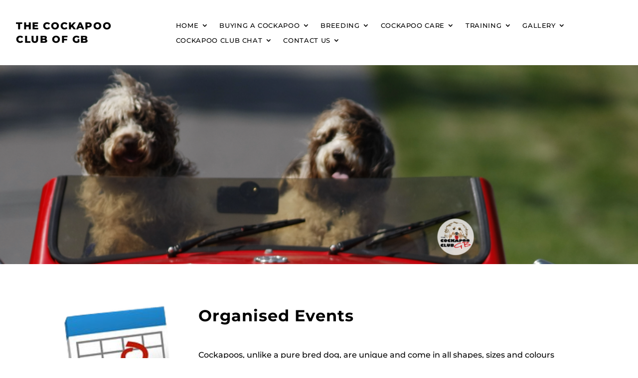

--- FILE ---
content_type: text/css
request_url: https://www.cockapooclubgb.co.uk/wp-content/litespeed/css/30b7df40e51d5896a306722edf433c87.css?ver=518a9
body_size: -133
content:
a.et_pb_button{text-decoration:none}a{text-decoration:underline}

--- FILE ---
content_type: text/css
request_url: https://www.cockapooclubgb.co.uk/wp-content/et-cache/1709/et-core-unified-tb-8-tb-89-deferred-1709.min.css?ver=1736919943
body_size: -106
content:
.et_pb_section_0_tb_footer.et_pb_section{padding-top:10px;padding-bottom:10px}.et_pb_divider_0_tb_footer:before{border-top-color:#818181}